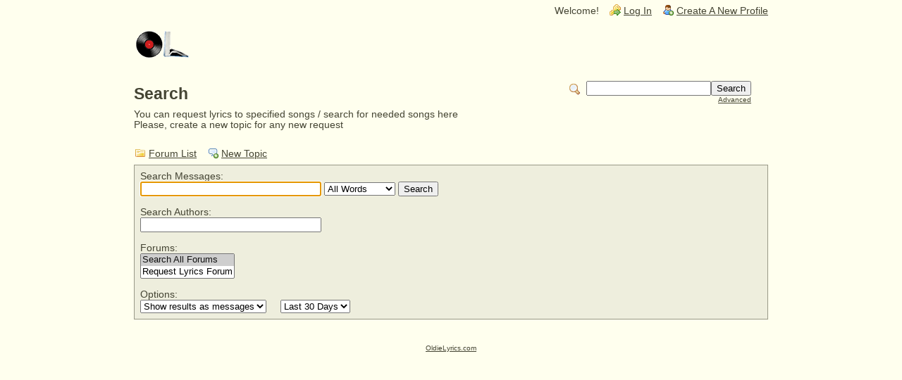

--- FILE ---
content_type: text/html; charset=UTF-8
request_url: https://oldielyrics.com/request/search.php?1
body_size: 1494
content:
<?xml version="1.0" encoding="UTF-8"?><!DOCTYPE html PUBLIC "-//W3C//DTD XHTML 1.0 Transitional//EN" "http://www.w3.org/TR/xhtml1/DTD/xhtml1-transitional.dtd">

<!-- START TEMPLATE header.tpl -->
<html xmlns="http://www.w3.org/1999/xhtml" xml:lang="EN" lang="EN">

<head>

<title>OldieLyrics.com :: Request Lyrics Forum :: Search</title>






  <link rel="stylesheet" type="text/css" href="https://oldielyrics.com/request/css.php?1,css" media="screen" />
  <link rel="stylesheet" type="text/css" href="https://oldielyrics.com/request/css.php?1,css_print" media="print" />


<script type="text/javascript" src="https://oldielyrics.com/request/javascript.php?1"></script>














  <!--[if lte IE 6]>
  <style type="text/css">
  #phorum {
  width:       expression(document.body.clientWidth > 900
               ? '900px': 'auto' );
  margin-left: expression(document.body.clientWidth > 900
               ? parseInt((document.body.clientWidth-900)/2) : 0 );
  }
  </style>
  <![endif]-->


<!--
Some Icons courtesy of:
  FAMFAMFAM - http://www.famfamfam.com/lab/icons/silk/
  Tango Project - http://tango-project.org/
-->
</head>

<body onload="var focuselt=document.getElementById('phorum_search_message'); if (focuselt) focuselt.focus();">

  

  

  

  

  

  

  

  <div id="phorum">

  

    

    

    

    <div id="user-info" class="logged-out">

      

      
        <span class="welcome">Welcome!</span>
        <a class="icon icon-key-go" href="https://oldielyrics.com/request/login.php?1">Log In</a>
        <a class="icon icon-user-add" href="https://oldielyrics.com/request/register.php?1">Create A New Profile</a>
      

    </div> <!-- end of div id=user-info -->

    

    

    

    <div id="logo">
      <a href="https://www.oldielyrics.com/">
        <img src="https://www.oldielyrics.com/oll.png"
             width="80" height="40"
             alt="OldieLyrics.com" border="0" />
      </a>
    </div> <!-- end of div id=logo -->


    

    <div id="search-area" class="icon-zoom">
      <form id="header-search-form" action="https://oldielyrics.com/request/search.php?1" method="get">
        <input type="hidden" name="forum_id" value="1" />
<input type="hidden" name="phorum_page" value="search" />
        <input type="hidden" name="phorum_page" value="search" />
        <input type="hidden" name="match_forum" value="ALL" />
        <input type="hidden" name="match_dates" value="365" />
        <input type="hidden" name="match_threads" value="0" />
        <input type="hidden" name="match_type" value="ALL" />
        <input type="text" name="search" size="20" value="" class="styled-text" /><input type="submit" value="Search" class="styled-button" /><br />
        <a href="https://oldielyrics.com/request/search.php?1">Advanced</a>
      </form>
    </div> <!-- end of div id=search-area -->

    

    <div id="page-info">

      
        

          <h1 class="heading">Search</h1>
        
          <div class="description">You can request lyrics to specified songs / search for needed songs here<br> Please, create a new topic for any new request</div>
        
      

    </div> <!-- end of div id=page-info -->

    

    

    

    

    

   

<!-- END TEMPLATE header.tpl -->

<!-- BEGIN TEMPLATE search.tpl -->






    <div class="nav">
        <a class="icon icon-folder" href="https://oldielyrics.com/request/index.php">Forum List</a>
        
            <a class="icon icon-comment-add" href="https://oldielyrics.com/request/posting.php?1">New Topic</a>
        
    </div>

    <div class="generic" id="search-form">

        <form action="https://oldielyrics.com/request/search.php" method="get">
            <input type="hidden" name="forum_id" value="1" />
<input type="hidden" name="phorum_page" value="search" />
            Search Messages:<br />
            <input type="text" name="search" id="phorum_search_message" size="30" maxlength="" value="" />
            <select name="match_type">
                <option value="ALL" selected="selected">All Words</option>
                <option value="ANY" >Any Words</option>
                <option value="PHRASE" >Exact Phrase</option>
            </select>
            <input type="submit" value="Search" /><br />
            <br />
            Search Authors:<br />
            <input type="text" id="phorum_search_author" name="author" size="30" maxlength="" value="" /><br />
            <br />
            Forums:<br />
            <select name="match_forum[]" size="2" multiple="multiple">
                <option value="ALL" selected="selected">Search All Forums</option>
                
                    
                        <option value="1" >Request Lyrics Forum</option>
                    
                
            </select>
            <br />
            <br />
            Options:<br />
            <select name="match_threads">
                <option value="1" >Show results as threads</option>
                <option value="0" selected="selected">Show results as messages</option>
            </select>
            &nbsp;
            &nbsp;
            <select name="match_dates">
                <option value="30" selected="selected">Last 30 Days</option>
                <option value="90" >Last 90 Days</option>
                <option value="365" >Last Year</option>
                <option value="0" >All Dates</option>
            </select>
            <br />
        </form>
    </div>

<!-- END TEMPLATE search.tpl -->

<!-- BEGIN TEMPLATE footer.tpl -->
    <div id="footer-plug">
      <a href="http://www.oldielyrics.com/">OldieLyrics.com</a>
    </div>

  </div> <!-- end of div id="phorum" -->

</body>
</html>
<!-- END TEMPLATE footer.tpl -->



--- FILE ---
content_type: text/css;charset=UTF-8
request_url: https://oldielyrics.com/request/css.php?1,css
body_size: 3944
content:

/* BEGIN TEMPLATE css.tpl */

/* overall style */

body {
    background-color: #ffffee;
    color: #444433;
}

#phorum {
    font-family: Arial;
    font-size: medium;
    color: #444433;
    max-width: 900px;
    margin: auto;
}

/* HTML level styles */

img {
    vertical-align: top;
    border: none;
}

#phorum div.generic table th {
    text-align: left;
}

#phorum table.list {
    width: 100%;
    margin-bottom: 4px;
    border: 1px solid #999988;
    border-bottom: 0;
}

#phorum table.list th  {
    background-repeat: repeat-x;
    background-image: url('templates/oldielyrics/images/header_background.png');
    color: White;
    background-color: #999988;
    font-size: 85%;
    padding: 5px;
}

#phorum table.list th a {
    color: White;
}

#phorum table.list td {
    background-color: #ffffee;
    padding: 8px;
    border-bottom: 1px solid #999988;
    font-size: 85%;
}

#phorum table.list td.alt {
    background-color: #eeeedd;
}

#phorum table.list td.current {
    background-color: #eeeedd;
}

#phorum table.list td p {
    margin: 4px 8px 16px 4px;
}

#phorum table.list td h3 {
    margin: 0;
}

#phorum table.list td h4 {
    font-size: 115%;
    margin: 0;
    font-weight: normal;
}

#phorum table.list td span.new-indicator {
    color: red;
    font-size: 80%;
    font-weight: normal;
}

#phorum a {
    color: #444433;
}

#phorum a:hover {
    color: #dd3300;
}

#phorum a.icon {
    background-repeat: no-repeat;
    background-position: 1px 2px;
    padding: 4px 10px 2px 21px;
    font-weight: normal;
    white-space: nowrap;
}

#phorum h1 {
    margin: 5px 0 0 0;
    font-size: 145%;
}

#phorum h2 {
    margin: 0;
    font-size: 115%;
    font-weight: normal;
}

#phorum h4 {
    margin: 0 0 5px 0;
}

#phorum hr {
    height: 1px;
    border: 0;
    border-top: 1px solid #999988;
}

/* global styles */

#phorum div.generic table {
}

#phorum div.generic {
    padding: 8px;
    background-color: #eeeedd;
    border: 1px solid #999988;
    overflow: hidden;
}

#phorum div.generic-lower {
    padding: 8px;
    margin-bottom: 8px;
}

#phorum div.paging {
    float: right;
}

#phorum div.paging a {
    font-weight: bold;
    margin: 0 4px 0 4px;
    padding: 0 0 1px 0;
}

#phorum div.paging img{
    vertical-align: bottom;
}

#phorum div.paging strong.current-page {
    margin: 0 4px 0 4px;
}

#phorum div.nav {
    font-size: 85%;
    margin: 0 0 5px 0;
    line-height: 20px;
}

#phorum div.nav-right {
    float: right;
}

#phorum div.information {
    padding: 8px;
    border: 1px solid #444433;
    background-color: #eeeedd;
    margin-bottom: 8px;
}

#phorum div.notice {
    padding: 8px;
    background-color: #eeeedd;
    border: 1px solid #999988;
    margin-bottom: 8px;
}

#phorum div.warning {
    border: 1px solid #444433;
    background-color: #eeeedd;
    padding: 8px;
    margin-bottom: 8px;
}

#phorum div.attachments {
    background-color: #ffffee;
    margin-top: 8px;
    padding: 16px;
    border: 1px solid #999988;
}

#phorum span.new-flag {
    color: red;
}

#phorum a.message-new {
    font-weight: bold;
}

#phorum table.menu td {
    vertical-align: top;
}

#phorum table.menu td.menu {
    font-size: 85%;
    padding: 0 8px 0 0;
}

#phorum table.menu td.menu ul {
    list-style: none;
    padding: 0;
    margin: 4px 0 8px 8px;
}

#phorum table.menu td.menu ul li {
    margin: 0 0 4px 0;
}

#phorum table.menu td.menu ul li a {
    text-decoration: none;
}

#phorum table.menu td.menu ul li a.current {
    font-weight: bold;
}

#phorum table.menu td.menu span.new {
    color: red;
}

#phorum table.menu td.content {
    width: 100%;
    padding: 0;
}

#phorum table.menu td.content h2 {
    margin: 0 0 8px 0;
    background-repeat: repeat-x;
    background-image: url('templates/oldielyrics/images/header_background.png');
    color: White;
    background-color: #999988;
    padding: 4px;
}

#phorum table.menu td.content div.generic {
    margin: 0 0 8px 0;
}

#phorum table.menu td.content dl {
    margin: 0;
    padding: 0;
}

#phorum table.menu td.content dt {
    font-weight: bold;
}

#phorum table.menu td.content dd {
    padding: 4px;
    margin: 0 0 8px 0;
}

#phorum fieldset {
    border: 0;
    padding: 0;
    margin: 0;
}

#phorum textarea.body {
    font-family: Arial;
    width: 100%;
    border: 0;
}

#phorum table.form-table {
    width: 100%;
}



/* header styles */

#phorum #logo {
    height: 80px;
    background-color: #ffffee;
    vertical-align: bottom;
    background-image: url('templates/oldielyrics/images/top_background.png');
}

#phorum #logo img {
    margin: 16px 0 0px 0px;
}

#phorum #page-info {
    padding: 8px 8px 8px 0;
    margin: 0 16px 16px 0;
}

#phorum #page-info .description {
    margin: 8px 8px 0 0;
    padding-right: 32px;
    font-size: 85%;
}

#phorum #breadcrumb {
    border-bottom: 1px solid #b6b6b6;
    border-top: 0;
    padding: 5px;
    font-size: 85%;
}

#phorum #user-info {
    font-size: 85%;
    margin: 0 0 4px 0;
    text-align: right;
}

#phorum #user-info a {
    margin: 0 0 0 10px;
    padding: 4px 0 2px 21px;

    background-repeat: no-repeat;
    background-position: 1px 2px;
}

#phorum #user-info img {
    border-width : 0;
    margin: 4px 3px 0 0;
}

#phorum #user-info small a{
    margin: 0;
    padding: 0;
    display: inline;
}

#phorum div.attention {
    /* does not use template values on purpose */
    padding: 24px 8px 24px 64px;
    border: 1px solid #A76262;
    background-image: url('templates/oldielyrics/images/dialog-warning.png');
    background-color: #FFD1D1;
    background-repeat: no-repeat;
    background-position: 8px 8px;
    color: Black;
    margin: 8px 0 8px 0;
}

#phorum div.attention a {
    /* does not use template values on purpose */
    color: #68312C;
    padding: 2px 2px 2px 21px;
    display: block;
    background-repeat: no-repeat;
    background-position: 1px 2px;
}

#phorum #right-nav {
    float: right;
}

#phorum #search-area {
    float: right;
    text-align: right;
    padding: 8px 8px 8px 32px;
    background-repeat: no-repeat;
    background-position: 8px 12px;
    margin: 0 16px 0 0;
}

#phorum #header-search-form {
    display: inline;
}

#phorum #header-search-form a {
    font-size: 65%;
}



/* Read styles */

#phorum div.message div.generic {
    border-bottom: 0;
}

#phorum td.message-user-info {
    font-size: 85%;
    white-space: nowrap;
}

#phorum div.message-author {
    background-repeat: no-repeat;
    background-position: 0px 2px;
    padding: 0px 0 0px 21px;
    font-size: 115%;
    font-weight: bold;
    margin-bottom: 5px;
}

#phorum div.message-author small {
    font-size: 65%;
    font-weight: normal;
    margin: 0 0 0 16px;
}

#phorum div.message-subject {
    font-weight: bold;
    font-size: 85%;
}

#phorum div.message-body {
    padding: 16px;
    margin: 0 0 16px 0;
    border: 1px solid #999988;
    border-top: 0;
    background-image: url('templates/oldielyrics/images/message_background.png');
    background-repeat: repeat-x;
    background-color: #ffffee;
    overflow: hidden; /* makes the div extend around floated elements */
}

#phorum div.message-body br {
    clear: both;
}

#phorum div.message-date {
    font-size: 85%;
}

#phorum div.message-moderation {
    margin-top: 8px;
    font-size: 85%;
    border-top: 0;
    padding: 6px;
    background-color: #eeeedd;
    border: 1px solid #999988;
    line-height: 20px;
}

#phorum div.message-options {
    margin-top: 8px;
    text-align: right;
    font-size: 85%;
    clear: both;
}

#phorum #thread-options {
    margin: 8px 0 32px 0;
    background-color: #eeeedd;
    border: 1px solid #999988;
    padding: 8px;
    text-align: center;
}

/* Changes styles */

#phorum span.addition {
    background-color: #CBFFCB;
    color: #000000;
}

#phorum span.removal {
    background-color: #FFCBCB;
    color: #000000;
}

/* Posting styles */

#phorum #post {
    clear: both;
}

#phorum #post ul {
    margin: 2px;
}

#phorum #post ul li {
    font-size: 85%;
}

#phorum #post-body {
    border: 1px solid #999988;
    background-color: #ffffee;
    padding: 8px;
}

#phorum #post-moderation {
    font-size: 85%;
    float: right;
    border: 1px solid #999988;
    background-color: #fffdf6;
    padding: 8px;
}

#phorum #post-buttons {
    text-align: center;
    margin-top: 8px;
}

#phorum div.attach-link {
    background-image: url('templates/oldielyrics/images/attach.png');
    background-repeat: no-repeat;
    background-position: 1px 2px;
    padding: 4px 10px 2px 21px;
    font-size: 85%;
    font-weight: normal;
}

#phorum #attachment-list td {
    font-size: 85%;
    padding: 6px;
}

#phorum #attachment-list input {
    font-size: 65%;
}


/* PM styles */

#phorum input.rcpt-delete-img {
    vertical-align: bottom;
}

#phorum div.pm {
    padding: 8px;
    background-color: #eeeedd;
    border: 1px solid #999988;
    border-bottom: 0;
}

#phorum div.pm div.message-author {
    font-size: 85%;
}

#phorum .phorum-gaugetable {
    margin-top: 10px;
    border-collapse: collapse;
}

#phorum .phorum-gauge {
    border: 1px solid #999988;
    background-color: #ffffee;
}

#phorum .phorum-gaugeprefix {
    border: none;
    background-color: #ffffee;
    padding-right: 10px;
}


/* Profile styles */

#phorum #profile div.icon-user {
    background-repeat: no-repeat;
    background-position: 0px 2px;
    padding: 0px 0 0px 21px;
    font-size: 115%;
    font-weight: bold;
    margin-bottom: 5px;
}

#phorum #profile div.icon-user small {
    font-size: 65%;
    font-weight: normal;
    margin: 0 0 0 16px;
}

#phorum #profile dt {
    font-weight: bold;
}

#phorum #profile dd {
    padding: 4px;
    margin: 0 0 8px 0;
}


/* Search Styles */

#phorum #search-form {
    margin-bottom: 35px;
}

#phorum #search-form form {
    font-size: 85%;
}

#phorum div.search {
    background-color: #ffffee;
}

#phorum div.search-result {
    font-size: 85%;
    margin-bottom: 20px;
}

#phorum div.search-result h4 {
    font-size: 125%;
    margin: 0;
}

#phorum div.search-result h4 small {
    font-size: 75%;
}

#phorum div.search-result blockquote {
    margin: 3px 0 3px 0;
    padding: 0;
}

/* Footer styles */

#phorum #footer-plug {
    margin-top: 26px;
    font-size: 65%;
    text-align: center;
}


/* Icon Styles */

.icon-accept {
    background-image: url('templates/oldielyrics/images/accept.png');
}

.icon-bell {
    background-image: url('templates/oldielyrics/images/bell.png');
}

.icon-bullet-black {
    background-image: url('templates/oldielyrics/images/bullet_black.png');
}

.icon-bullet-go {
    background-image: url('templates/oldielyrics/images/bullet_go.png');
}

.icon-cancel {
    background-image: url('templates/oldielyrics/images/cancel.png');
}

.icon-close {
    background-image: url('templates/oldielyrics/images/lock.png');
}

.icon-comment {
    background-image: url('templates/oldielyrics/images/comment.png');
}

.icon-comment-add {
    background-image: url('templates/oldielyrics/images/comment_add.png');
}

.icon-comment-edit {
    background-image: url('templates/oldielyrics/images/comment_edit.png');
}

.icon-comment-delete {
    background-image: url('templates/oldielyrics/images/comment_delete.png');
}

.icon-delete {
    background-image: url('templates/oldielyrics/images/delete.png');
}

.icon-exclamation {
    background-image: url('templates/oldielyrics/images/exclamation.png');
}

.icon-feed {
    background-image: url('templates/oldielyrics/images/feed.png');
}

.icon-flag-red {
    background-image: url('templates/oldielyrics/images/flag_red.png');
}

.icon-folder {
    background-image: url('templates/oldielyrics/images/folder.png');
}

.icon-group-add {
    background-image: url('templates/oldielyrics/images/group_add.png');
}

.icon-key-go {
    background-image: url('templates/oldielyrics/images/key_go.png');
}

.icon-key-delete {
    background-image: url('templates/oldielyrics/images/key_delete.png');
}

.icon-list {
    background-image: url('templates/oldielyrics/images/text_align_justify.png');
}

.icon-merge {
    background-image: url('templates/oldielyrics/images/arrow_join.png');
}

.icon-move {
    background-image: url('templates/oldielyrics/images/page_go.png');
}

.icon-next {
    background-image: url('templates/oldielyrics/images/control_next.png');
}

.icon-note-add {
    background-image: url('templates/oldielyrics/images/note_add.png');
}

.icon-open {
    background-image: url('templates/oldielyrics/images/lock_open.png');
}

.icon-page-go {
    background-image: url('templates/oldielyrics/images/page_go.png');
}

.icon-prev {
    background-image: url('templates/oldielyrics/images/control_prev.png');
}

.icon-printer {
    background-image: url('templates/oldielyrics/images/printer.png');
}

.icon-split {
    background-image: url('templates/oldielyrics/images/arrow_divide.png');
}

.icon-table-add {
    background-image: url('templates/oldielyrics/images/table_add.png');
}

.icon-tag-green {
    background-image: url('templates/oldielyrics/images/tag_green.png');
}

.icon-user {
    background-image: url('templates/oldielyrics/images/user.png');
}

.icon-user-add {
    background-image: url('templates/oldielyrics/images/user_add.png');
}

.icon-user-comment {
    background-image: url('templates/oldielyrics/images/user_comment.png');
}

.icon-user-edit {
    background-image: url('templates/oldielyrics/images/user_edit.png');
}

.icon-zoom {
    background-image: url('templates/oldielyrics/images/zoom.png');
}


.icon-information {
    background-image: url('templates/oldielyrics/images/information.png');
}

.icon1616 {
    width: 16px;
    height: 16px;
    border: 0;
}






/*   BBCode styles  */

#phorum blockquote.bbcode {
    font-size: 85%;
    margin: 0 0 0 10px;
}

#phorum blockquote.bbcode>div {
    margin: 0;
    padding: 5px;
    border: 1px solid #808080;
    overflow: hidden;
}

#phorum blockquote.bbcode strong {
    font-style: italic;
    margin: 0 0 3px 0;
}

#phorum pre.bbcode {
    border: 1px solid #C4C6A2;
    background-color: #ffffee;
    padding: 8px;
    overflow: auto;
}

/* END TEMPLATE css.tpl */




/* Added by module "announcements", template "announcements::css" */
#phorum table.announcements {
    margin-bottom: 20px;
}



/* Added by module "editor_tools", file "mods/editor_tools/editor_tools.css" */
#editor-tools {
    padding: 3px;
    margin-bottom: 3px;
    border-bottom: 1px solid #ddd;
    text-align: left;
}

/* padding is arranged in editor_tools.js, so do not define it here. */
#editor-tools .editor-tools-button {
    margin-right: 2px;
    margin-bottom: 2px;
    background-color: #eee;
    border: 1px solid #ddd;
    vertical-align: bottom;
}

#editor-tools .editor-tools-button:hover {
    border: 1px solid #777;
}

.editor-tools-popup {
    text-align: left;
    position:absolute;
    padding: 5px 10px;
    background-color:#eee;
    border:1px solid #777;
    font-family: arial, helvetica, sans-serif;
    z-index: 1000;
}

.editor-tools-popup a,
.editor-tools-popup a:active,
.editor-tools-popup a:visited {
    text-decoration: none;
    color: black;
}

.editor-tools-popup a:hover {
    text-decoration: underline;
}

#editor-tools-smiley-picker img,
#editor-tools-subjectsmiley-picker img {
    border: none;
    margin: 3px;
}

#editor-tools-a-help {
    float: right;
}

/* Override fixes for color picker within XHTML transitional */

* html .colorPickerTab_inactive span,
* html .colorPickerTab_active span{
    position:/**/relative;
}

* html .colorPickerTab_inactive img,
* html .colorPickerTab_active img{
    position:relative;
    left:-3px;
}

* html #dhtmlgoodies_colorPicker .colorPicker_topRow{
    height:20px;
}



/* Added by module "smileys", file "mods/smileys/smileys.css" */
.mod_smileys_img {
    vertical-align: middle;
    margin: 0px 3px 0px 3px;
    border: none;
}


/* Added by module "spamhurdles", template "spamhurdles::css" */
#spamhurdles_captcha {
    font-size: small;
    padding: 10px 0px 10px 0px;
}

#spamhurdles_captcha_title {
    font-weight: bold;
}

#spamhurdles_captcha_explain {
    width: 85%;
}

#spamhurdles_spoken_captcha {
    padding-left: 15px;
    background: url(https://oldielyrics.com/request/mods/spamhurdles/templates/oldielyrics/audio.gif) no-repeat;
    padding-bottom: 10px;
    font-size: small;
}

#spamhurdles_captcha_image {
    margin: 8px 0px 8px 0px;
}

#spamhurdles_captcha_image .captcha_image {
    border: 1px solid #333;
}

#spamhurdles_captcha_asciiart {
    font-family: "courier new", courier, monospace;
    line-height: 4px;
    font-size: 6px;
    font-weight: bold;
    color: black;
}



/* Added by module "bbcode", file "mods/bbcode/colorpicker/js_color_picker_v2.css" */
	#dhtmlgoodies_colorPicker{
		position:absolute;
		width:250px;
		padding-bottom:1px;
		background-color:#FFF;
		border:1px solid #777;
		
		width: 252px;	/* IE 5.x */
		width/* */:/**/250px;	/* Other browsers */
		width: /**/250px;	
				
        z-index: 1000;
	}
	
	#dhtmlgoodies_colorPicker .colorPicker_topRow{
		padding-bottom:1px;
		border-bottom:3px double #777;
		background-color:#E2EBED;
		padding-left:2px;
		
		width: 250px;	/* IE 5.x */
		width/* */:/**/248px;	/* Other browsers */
		width: /**/248px;	
		
		height: 20px;	/* IE 5.x */
		height/* */:/**/16px;	/* Other browsers */
		height: /**/16px;	
				
	}
	
	#dhtmlgoodies_colorPicker .colorPicker_statusBar{
		height:13px;
		padding-bottom:2px;
		width:248px;
		border-top:3px double #777;	
		background-color:#E2EBED;
		padding-left:2px;
		clear:both;
		
		width: 250px;	/* IE 5.x */
		width/* */:/**/248px;	/* Other browsers */
		width: /**/248px;	
		
		height: 18px;	/* IE 5.x */
		height/* */:/**/13px;	/* Other browsers */
		height: /**/13px;	
						
	}
	
	#dhtmlgoodies_colorPicker .colorSquare{
		margin-left:1px;
		margin-bottom:1px;
		float:left;
		border:1px solid #000;
		cursor:pointer;
		
		width: 12px;	/* IE 5.x */
		width/* */:/**/10px;	/* Other browsers */
		width: /**/10px;	
		
		height: 12px;	/* IE 5.x */
		height/* */:/**/10px;	/* Other browsers */
		height: /**/10px;	
				
	}
	
	.colorPickerTab_inactive,.colorPickerTab_active{
	
		height:17px;
		padding-left:4px;
		cursor:pointer;	
		
		
	}
/* path fixed for Phorum */
	.colorPickerTab_inactive span{
		background-image:url(mods/bbcode/colorpicker/images/tab_left_inactive.gif);
	}
	
/* path fixed for Phorum */
	.colorPickerTab_active span{
		background-image:url(mods/bbcode/colorpicker/images/tab_left_active.gif);

	}
	.colorPickerTab_inactive span, .colorPickerTab_active span{
		line-height:16px;
		font-weight:bold;
		font-family:arial;
		font-size:11px;
		padding-top:1px;
		vertical-align:middle;
		background-position:top left;
		background-repeat: no-repeat;	
		float:left;
		padding-left:6px;
		-moz-user-select:none;
	}	
	.colorPickerTab_inactive img,.colorPickerTab_active img{
		float:left;
	}
	.colorPickerCloseButton{
		width:11px;
		height:11px;
		text-align:center;
		line-height:10px;
		border:1px solid #777;
		position:absolute;
		right:1px;
		font-size:12px;
		font-weight:bold;
		top:1px;
		padding:1px;
		cursor:pointer;	
		
		width: 15px;	/* IE 5.x */
		width/* */:/**/11px;	/* Other browsers */
		width: /**/11px;
		
		height: 15px;	/* IE 5.x */
		height/* */:/**/11px;	/* Other browsers */
		height: /**/11px;

			
	}
	#colorPicker_statusBarTxt{
		font-size:11px;
		font-family:arial;
		vertical-align:top;
		line-height:13px;

	}

    /* disabled for Phorum
	form{
		padding-left:5px;
	}
    */
	
	.form_widget_amount_slider{
		border-top:1px solid #9d9c99;
		border-left:1px solid #9d9c99;
		border-bottom:1px solid #eee;
		border-right:1px solid #eee;
		background-color:#f0ede0;
		position:absolute;
		bottom:0px;
		
		width: 5px;	/* IE 5.x */
		width/* */:/**/3px;	/* Other browsers */
		width: /**/3px;
		
		height: 5px;	/* IE 5.x */
		height/* */:/**/3px;	/* Other browsers */
		height: /**/3px;
				
	}
	.colorSliderLabel{
		width:15px;
		height:20px;
		float:left;
		font-size:11px;
		font-weight:bold;
	}
	.colorSlider{
		width:175px;
		height:20px;
		float:left;
	}
	.colorInput{
		width:45px;
		height:20px;
		float:left;
	}	
	.colorPreviewDiv{
		width:186px;
		margin-right:2px;
		margin-top:1px;
		border:1px solid #CCC;
		height:20px;
		float:left;
		cursor:pointer;
		
		width: 188px;	/* IE 5.x */
		width/* */:/**/186px;	/* Other browsers */
		width: /**/186px;
		
		height: 22px;	/* IE 5.x */
		height/* */:/**/20px;	/* Other browsers */
		height: /**/20px;
				

	}
	.colorCodeDiv{
		width:50px;
		height:20px;
		float:left;
	}
